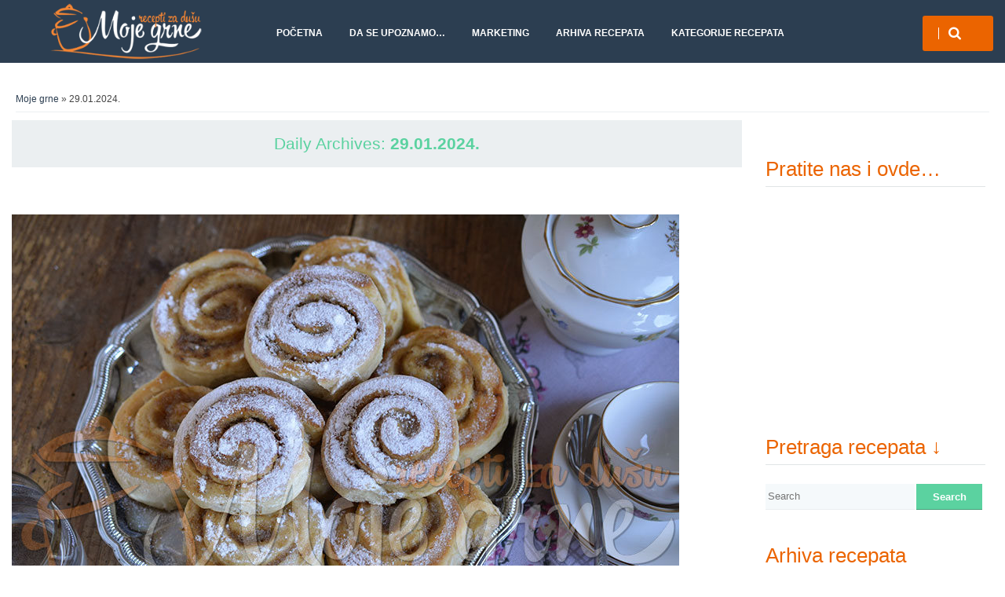

--- FILE ---
content_type: text/html; charset=UTF-8
request_url: https://moje-grne.com/2024/01/29/
body_size: 13292
content:
<!DOCTYPE html>
<!--[if lt IE 9]>
<html class="ie lt-ie9" lang="sr-RS">
<![endif]-->
<!--[if !(IE 7) | !(IE 8)  ]><!-->
<html lang="sr-RS">
<!--<![endif]-->
<head>
	<meta charset="UTF-8" />
	<meta name="viewport" content="width=device-width" />
	<link rel="profile" href="https://gmpg.org/xfn/11" />
	<link rel="pingback" href="https://moje-grne.com/xmlrpc.php" />

	<meta name='robots' content='noindex, follow' />

	<!-- This site is optimized with the Yoast SEO plugin v26.6 - https://yoast.com/wordpress/plugins/seo/ -->
	<title>29.01.2024. - Moje grne</title>
	<meta property="og:locale" content="sr_RS" />
	<meta property="og:type" content="website" />
	<meta property="og:title" content="29.01.2024. - Moje grne" />
	<meta property="og:url" content="https://moje-grne.com/2024/01/29/" />
	<meta property="og:site_name" content="Moje grne" />
	<meta name="twitter:card" content="summary_large_image" />
	<meta name="twitter:site" content="@GagaGrne" />
	<script type="application/ld+json" class="yoast-schema-graph">{"@context":"https://schema.org","@graph":[{"@type":"CollectionPage","@id":"https://moje-grne.com/2024/01/29/","url":"https://moje-grne.com/2024/01/29/","name":"29.01.2024. - Moje grne","isPartOf":{"@id":"https://moje-grne.com/#website"},"primaryImageOfPage":{"@id":"https://moje-grne.com/2024/01/29/#primaryimage"},"image":{"@id":"https://moje-grne.com/2024/01/29/#primaryimage"},"thumbnailUrl":"https://moje-grne.com/wp-content/uploads/2025/01/rolnice-sa-jabukama11.jpg","breadcrumb":{"@id":"https://moje-grne.com/2024/01/29/#breadcrumb"},"inLanguage":"sr-RS"},{"@type":"ImageObject","inLanguage":"sr-RS","@id":"https://moje-grne.com/2024/01/29/#primaryimage","url":"https://moje-grne.com/wp-content/uploads/2025/01/rolnice-sa-jabukama11.jpg","contentUrl":"https://moje-grne.com/wp-content/uploads/2025/01/rolnice-sa-jabukama11.jpg","width":850,"height":563,"caption":"Rolnice sa jabukama"},{"@type":"BreadcrumbList","@id":"https://moje-grne.com/2024/01/29/#breadcrumb","itemListElement":[{"@type":"ListItem","position":1,"name":"Početna","item":"https://moje-grne.com/"},{"@type":"ListItem","position":2,"name":"Arhiva za 29.01.2024."}]},{"@type":"WebSite","@id":"https://moje-grne.com/#website","url":"https://moje-grne.com/","name":"Moje grne","description":"Recepti za dušu","potentialAction":[{"@type":"SearchAction","target":{"@type":"EntryPoint","urlTemplate":"https://moje-grne.com/?s={search_term_string}"},"query-input":{"@type":"PropertyValueSpecification","valueRequired":true,"valueName":"search_term_string"}}],"inLanguage":"sr-RS"}]}</script>
	<!-- / Yoast SEO plugin. -->


<link rel="alternate" type="application/rss+xml" title="Moje grne &raquo; довод" href="https://moje-grne.com/feed/" />
<link rel="alternate" type="application/rss+xml" title="Moje grne &raquo; довод коментара" href="https://moje-grne.com/comments/feed/" />
<style id='wp-img-auto-sizes-contain-inline-css' type='text/css'>
img:is([sizes=auto i],[sizes^="auto," i]){contain-intrinsic-size:3000px 1500px}
/*# sourceURL=wp-img-auto-sizes-contain-inline-css */
</style>
<link rel='stylesheet' id='socialite-css-css' href='https://moje-grne.com/wp-content/plugins/wpsocialite/lib/wpsocialite.css?ver=6.9' type='text/css' media='all' />
<link rel='stylesheet' id='sbi_styles-css' href='https://moje-grne.com/wp-content/plugins/instagram-feed/css/sbi-styles.min.css?ver=6.10.0' type='text/css' media='all' />
<style id='wp-emoji-styles-inline-css' type='text/css'>

	img.wp-smiley, img.emoji {
		display: inline !important;
		border: none !important;
		box-shadow: none !important;
		height: 1em !important;
		width: 1em !important;
		margin: 0 0.07em !important;
		vertical-align: -0.1em !important;
		background: none !important;
		padding: 0 !important;
	}
/*# sourceURL=wp-emoji-styles-inline-css */
</style>
<style id='wp-block-library-inline-css' type='text/css'>
:root{--wp-block-synced-color:#7a00df;--wp-block-synced-color--rgb:122,0,223;--wp-bound-block-color:var(--wp-block-synced-color);--wp-editor-canvas-background:#ddd;--wp-admin-theme-color:#007cba;--wp-admin-theme-color--rgb:0,124,186;--wp-admin-theme-color-darker-10:#006ba1;--wp-admin-theme-color-darker-10--rgb:0,107,160.5;--wp-admin-theme-color-darker-20:#005a87;--wp-admin-theme-color-darker-20--rgb:0,90,135;--wp-admin-border-width-focus:2px}@media (min-resolution:192dpi){:root{--wp-admin-border-width-focus:1.5px}}.wp-element-button{cursor:pointer}:root .has-very-light-gray-background-color{background-color:#eee}:root .has-very-dark-gray-background-color{background-color:#313131}:root .has-very-light-gray-color{color:#eee}:root .has-very-dark-gray-color{color:#313131}:root .has-vivid-green-cyan-to-vivid-cyan-blue-gradient-background{background:linear-gradient(135deg,#00d084,#0693e3)}:root .has-purple-crush-gradient-background{background:linear-gradient(135deg,#34e2e4,#4721fb 50%,#ab1dfe)}:root .has-hazy-dawn-gradient-background{background:linear-gradient(135deg,#faaca8,#dad0ec)}:root .has-subdued-olive-gradient-background{background:linear-gradient(135deg,#fafae1,#67a671)}:root .has-atomic-cream-gradient-background{background:linear-gradient(135deg,#fdd79a,#004a59)}:root .has-nightshade-gradient-background{background:linear-gradient(135deg,#330968,#31cdcf)}:root .has-midnight-gradient-background{background:linear-gradient(135deg,#020381,#2874fc)}:root{--wp--preset--font-size--normal:16px;--wp--preset--font-size--huge:42px}.has-regular-font-size{font-size:1em}.has-larger-font-size{font-size:2.625em}.has-normal-font-size{font-size:var(--wp--preset--font-size--normal)}.has-huge-font-size{font-size:var(--wp--preset--font-size--huge)}.has-text-align-center{text-align:center}.has-text-align-left{text-align:left}.has-text-align-right{text-align:right}.has-fit-text{white-space:nowrap!important}#end-resizable-editor-section{display:none}.aligncenter{clear:both}.items-justified-left{justify-content:flex-start}.items-justified-center{justify-content:center}.items-justified-right{justify-content:flex-end}.items-justified-space-between{justify-content:space-between}.screen-reader-text{border:0;clip-path:inset(50%);height:1px;margin:-1px;overflow:hidden;padding:0;position:absolute;width:1px;word-wrap:normal!important}.screen-reader-text:focus{background-color:#ddd;clip-path:none;color:#444;display:block;font-size:1em;height:auto;left:5px;line-height:normal;padding:15px 23px 14px;text-decoration:none;top:5px;width:auto;z-index:100000}html :where(.has-border-color){border-style:solid}html :where([style*=border-top-color]){border-top-style:solid}html :where([style*=border-right-color]){border-right-style:solid}html :where([style*=border-bottom-color]){border-bottom-style:solid}html :where([style*=border-left-color]){border-left-style:solid}html :where([style*=border-width]){border-style:solid}html :where([style*=border-top-width]){border-top-style:solid}html :where([style*=border-right-width]){border-right-style:solid}html :where([style*=border-bottom-width]){border-bottom-style:solid}html :where([style*=border-left-width]){border-left-style:solid}html :where(img[class*=wp-image-]){height:auto;max-width:100%}:where(figure){margin:0 0 1em}html :where(.is-position-sticky){--wp-admin--admin-bar--position-offset:var(--wp-admin--admin-bar--height,0px)}@media screen and (max-width:600px){html :where(.is-position-sticky){--wp-admin--admin-bar--position-offset:0px}}

/*# sourceURL=wp-block-library-inline-css */
</style><style id='global-styles-inline-css' type='text/css'>
:root{--wp--preset--aspect-ratio--square: 1;--wp--preset--aspect-ratio--4-3: 4/3;--wp--preset--aspect-ratio--3-4: 3/4;--wp--preset--aspect-ratio--3-2: 3/2;--wp--preset--aspect-ratio--2-3: 2/3;--wp--preset--aspect-ratio--16-9: 16/9;--wp--preset--aspect-ratio--9-16: 9/16;--wp--preset--color--black: #000000;--wp--preset--color--cyan-bluish-gray: #abb8c3;--wp--preset--color--white: #ffffff;--wp--preset--color--pale-pink: #f78da7;--wp--preset--color--vivid-red: #cf2e2e;--wp--preset--color--luminous-vivid-orange: #ff6900;--wp--preset--color--luminous-vivid-amber: #fcb900;--wp--preset--color--light-green-cyan: #7bdcb5;--wp--preset--color--vivid-green-cyan: #00d084;--wp--preset--color--pale-cyan-blue: #8ed1fc;--wp--preset--color--vivid-cyan-blue: #0693e3;--wp--preset--color--vivid-purple: #9b51e0;--wp--preset--gradient--vivid-cyan-blue-to-vivid-purple: linear-gradient(135deg,rgb(6,147,227) 0%,rgb(155,81,224) 100%);--wp--preset--gradient--light-green-cyan-to-vivid-green-cyan: linear-gradient(135deg,rgb(122,220,180) 0%,rgb(0,208,130) 100%);--wp--preset--gradient--luminous-vivid-amber-to-luminous-vivid-orange: linear-gradient(135deg,rgb(252,185,0) 0%,rgb(255,105,0) 100%);--wp--preset--gradient--luminous-vivid-orange-to-vivid-red: linear-gradient(135deg,rgb(255,105,0) 0%,rgb(207,46,46) 100%);--wp--preset--gradient--very-light-gray-to-cyan-bluish-gray: linear-gradient(135deg,rgb(238,238,238) 0%,rgb(169,184,195) 100%);--wp--preset--gradient--cool-to-warm-spectrum: linear-gradient(135deg,rgb(74,234,220) 0%,rgb(151,120,209) 20%,rgb(207,42,186) 40%,rgb(238,44,130) 60%,rgb(251,105,98) 80%,rgb(254,248,76) 100%);--wp--preset--gradient--blush-light-purple: linear-gradient(135deg,rgb(255,206,236) 0%,rgb(152,150,240) 100%);--wp--preset--gradient--blush-bordeaux: linear-gradient(135deg,rgb(254,205,165) 0%,rgb(254,45,45) 50%,rgb(107,0,62) 100%);--wp--preset--gradient--luminous-dusk: linear-gradient(135deg,rgb(255,203,112) 0%,rgb(199,81,192) 50%,rgb(65,88,208) 100%);--wp--preset--gradient--pale-ocean: linear-gradient(135deg,rgb(255,245,203) 0%,rgb(182,227,212) 50%,rgb(51,167,181) 100%);--wp--preset--gradient--electric-grass: linear-gradient(135deg,rgb(202,248,128) 0%,rgb(113,206,126) 100%);--wp--preset--gradient--midnight: linear-gradient(135deg,rgb(2,3,129) 0%,rgb(40,116,252) 100%);--wp--preset--font-size--small: 13px;--wp--preset--font-size--medium: 20px;--wp--preset--font-size--large: 36px;--wp--preset--font-size--x-large: 42px;--wp--preset--spacing--20: 0.44rem;--wp--preset--spacing--30: 0.67rem;--wp--preset--spacing--40: 1rem;--wp--preset--spacing--50: 1.5rem;--wp--preset--spacing--60: 2.25rem;--wp--preset--spacing--70: 3.38rem;--wp--preset--spacing--80: 5.06rem;--wp--preset--shadow--natural: 6px 6px 9px rgba(0, 0, 0, 0.2);--wp--preset--shadow--deep: 12px 12px 50px rgba(0, 0, 0, 0.4);--wp--preset--shadow--sharp: 6px 6px 0px rgba(0, 0, 0, 0.2);--wp--preset--shadow--outlined: 6px 6px 0px -3px rgb(255, 255, 255), 6px 6px rgb(0, 0, 0);--wp--preset--shadow--crisp: 6px 6px 0px rgb(0, 0, 0);}:where(.is-layout-flex){gap: 0.5em;}:where(.is-layout-grid){gap: 0.5em;}body .is-layout-flex{display: flex;}.is-layout-flex{flex-wrap: wrap;align-items: center;}.is-layout-flex > :is(*, div){margin: 0;}body .is-layout-grid{display: grid;}.is-layout-grid > :is(*, div){margin: 0;}:where(.wp-block-columns.is-layout-flex){gap: 2em;}:where(.wp-block-columns.is-layout-grid){gap: 2em;}:where(.wp-block-post-template.is-layout-flex){gap: 1.25em;}:where(.wp-block-post-template.is-layout-grid){gap: 1.25em;}.has-black-color{color: var(--wp--preset--color--black) !important;}.has-cyan-bluish-gray-color{color: var(--wp--preset--color--cyan-bluish-gray) !important;}.has-white-color{color: var(--wp--preset--color--white) !important;}.has-pale-pink-color{color: var(--wp--preset--color--pale-pink) !important;}.has-vivid-red-color{color: var(--wp--preset--color--vivid-red) !important;}.has-luminous-vivid-orange-color{color: var(--wp--preset--color--luminous-vivid-orange) !important;}.has-luminous-vivid-amber-color{color: var(--wp--preset--color--luminous-vivid-amber) !important;}.has-light-green-cyan-color{color: var(--wp--preset--color--light-green-cyan) !important;}.has-vivid-green-cyan-color{color: var(--wp--preset--color--vivid-green-cyan) !important;}.has-pale-cyan-blue-color{color: var(--wp--preset--color--pale-cyan-blue) !important;}.has-vivid-cyan-blue-color{color: var(--wp--preset--color--vivid-cyan-blue) !important;}.has-vivid-purple-color{color: var(--wp--preset--color--vivid-purple) !important;}.has-black-background-color{background-color: var(--wp--preset--color--black) !important;}.has-cyan-bluish-gray-background-color{background-color: var(--wp--preset--color--cyan-bluish-gray) !important;}.has-white-background-color{background-color: var(--wp--preset--color--white) !important;}.has-pale-pink-background-color{background-color: var(--wp--preset--color--pale-pink) !important;}.has-vivid-red-background-color{background-color: var(--wp--preset--color--vivid-red) !important;}.has-luminous-vivid-orange-background-color{background-color: var(--wp--preset--color--luminous-vivid-orange) !important;}.has-luminous-vivid-amber-background-color{background-color: var(--wp--preset--color--luminous-vivid-amber) !important;}.has-light-green-cyan-background-color{background-color: var(--wp--preset--color--light-green-cyan) !important;}.has-vivid-green-cyan-background-color{background-color: var(--wp--preset--color--vivid-green-cyan) !important;}.has-pale-cyan-blue-background-color{background-color: var(--wp--preset--color--pale-cyan-blue) !important;}.has-vivid-cyan-blue-background-color{background-color: var(--wp--preset--color--vivid-cyan-blue) !important;}.has-vivid-purple-background-color{background-color: var(--wp--preset--color--vivid-purple) !important;}.has-black-border-color{border-color: var(--wp--preset--color--black) !important;}.has-cyan-bluish-gray-border-color{border-color: var(--wp--preset--color--cyan-bluish-gray) !important;}.has-white-border-color{border-color: var(--wp--preset--color--white) !important;}.has-pale-pink-border-color{border-color: var(--wp--preset--color--pale-pink) !important;}.has-vivid-red-border-color{border-color: var(--wp--preset--color--vivid-red) !important;}.has-luminous-vivid-orange-border-color{border-color: var(--wp--preset--color--luminous-vivid-orange) !important;}.has-luminous-vivid-amber-border-color{border-color: var(--wp--preset--color--luminous-vivid-amber) !important;}.has-light-green-cyan-border-color{border-color: var(--wp--preset--color--light-green-cyan) !important;}.has-vivid-green-cyan-border-color{border-color: var(--wp--preset--color--vivid-green-cyan) !important;}.has-pale-cyan-blue-border-color{border-color: var(--wp--preset--color--pale-cyan-blue) !important;}.has-vivid-cyan-blue-border-color{border-color: var(--wp--preset--color--vivid-cyan-blue) !important;}.has-vivid-purple-border-color{border-color: var(--wp--preset--color--vivid-purple) !important;}.has-vivid-cyan-blue-to-vivid-purple-gradient-background{background: var(--wp--preset--gradient--vivid-cyan-blue-to-vivid-purple) !important;}.has-light-green-cyan-to-vivid-green-cyan-gradient-background{background: var(--wp--preset--gradient--light-green-cyan-to-vivid-green-cyan) !important;}.has-luminous-vivid-amber-to-luminous-vivid-orange-gradient-background{background: var(--wp--preset--gradient--luminous-vivid-amber-to-luminous-vivid-orange) !important;}.has-luminous-vivid-orange-to-vivid-red-gradient-background{background: var(--wp--preset--gradient--luminous-vivid-orange-to-vivid-red) !important;}.has-very-light-gray-to-cyan-bluish-gray-gradient-background{background: var(--wp--preset--gradient--very-light-gray-to-cyan-bluish-gray) !important;}.has-cool-to-warm-spectrum-gradient-background{background: var(--wp--preset--gradient--cool-to-warm-spectrum) !important;}.has-blush-light-purple-gradient-background{background: var(--wp--preset--gradient--blush-light-purple) !important;}.has-blush-bordeaux-gradient-background{background: var(--wp--preset--gradient--blush-bordeaux) !important;}.has-luminous-dusk-gradient-background{background: var(--wp--preset--gradient--luminous-dusk) !important;}.has-pale-ocean-gradient-background{background: var(--wp--preset--gradient--pale-ocean) !important;}.has-electric-grass-gradient-background{background: var(--wp--preset--gradient--electric-grass) !important;}.has-midnight-gradient-background{background: var(--wp--preset--gradient--midnight) !important;}.has-small-font-size{font-size: var(--wp--preset--font-size--small) !important;}.has-medium-font-size{font-size: var(--wp--preset--font-size--medium) !important;}.has-large-font-size{font-size: var(--wp--preset--font-size--large) !important;}.has-x-large-font-size{font-size: var(--wp--preset--font-size--x-large) !important;}
/*# sourceURL=global-styles-inline-css */
</style>

<style id='classic-theme-styles-inline-css' type='text/css'>
/*! This file is auto-generated */
.wp-block-button__link{color:#fff;background-color:#32373c;border-radius:9999px;box-shadow:none;text-decoration:none;padding:calc(.667em + 2px) calc(1.333em + 2px);font-size:1.125em}.wp-block-file__button{background:#32373c;color:#fff;text-decoration:none}
/*# sourceURL=/wp-includes/css/classic-themes.min.css */
</style>
<link rel='stylesheet' id='crafty-social-buttons-styles-css' href='https://moje-grne.com/wp-content/plugins/crafty-social-buttons/css/public.min.css?ver=1.5.3' type='text/css' media='all' />
<link rel='stylesheet' id='plyr-css-css' href='https://moje-grne.com/wp-content/plugins/easy-video-player/lib/plyr.css?ver=6.9' type='text/css' media='all' />
<link rel='stylesheet' id='smartlib-foundation-css' href='https://moje-grne.com/wp-content/themes/harmonux-core/css/foundation.css?ver=1587776439' type='text/css' media='all' />
<link rel='stylesheet' id='smartlib-font-icon-css' href='https://moje-grne.com/wp-content/themes/harmonux-core/font/css/font-awesome.min.css?ver=1587776439' type='text/css' media='all' />
<link rel='stylesheet' id='smartlib-photoswipe-css-css' href='https://moje-grne.com/wp-content/themes/harmonux-core/css/photoswipe/photoswipe.css?ver=1587776439' type='text/css' media='all' />
<link rel='stylesheet' id='harmonux-flexslider-css' href='https://moje-grne.com/wp-content/themes/harmonux-core/css/flexslider/flexslider.css?ver=1587776439' type='text/css' media='all' />
<link rel='stylesheet' id='harmonux-responsive-tables-css' href='https://moje-grne.com/wp-content/themes/harmonux-core/css/responsive-tables.css?ver=1587776439' type='text/css' media='all' />
<link rel='stylesheet' id='smartlib-structure-css' href='https://moje-grne.com/wp-content/themes/harmonux-core/style.css?ver=1587776439' type='text/css' media='all' />
<link rel='stylesheet' id='ecae-frontend-css' href='https://moje-grne.com/wp-content/plugins/easy-custom-auto-excerpt/assets/style-frontend.css?ver=2.5.0' type='text/css' media='all' />
<link rel='stylesheet' id='ecae-buttonskin-black-css' href='https://moje-grne.com/wp-content/plugins/easy-custom-auto-excerpt/buttons/ecae-buttonskin-black.css?ver=2.5.0' type='text/css' media='all' />
<script type="text/javascript" src="https://moje-grne.com/wp-includes/js/jquery/jquery.min.js?ver=3.7.1" id="jquery-core-js"></script>
<script type="text/javascript" src="https://moje-grne.com/wp-includes/js/jquery/jquery-migrate.min.js?ver=3.4.1" id="jquery-migrate-js"></script>
<script type="text/javascript" id="plyr-js-js-extra">
/* <![CDATA[ */
var easy_video_player = {"plyr_iconUrl":"https://moje-grne.com/wp-content/plugins/easy-video-player/lib/plyr.svg","plyr_blankVideo":"https://moje-grne.com/wp-content/plugins/easy-video-player/lib/blank.mp4"};
//# sourceURL=plyr-js-js-extra
/* ]]> */
</script>
<script type="text/javascript" src="https://moje-grne.com/wp-content/plugins/easy-video-player/lib/plyr.js?ver=6.9" id="plyr-js-js"></script>
<script type="text/javascript" id="sfpp-fb-root-js-extra">
/* <![CDATA[ */
var sfpp_script_vars = {"language":"sr_RS","appId":"297186066963865"};
//# sourceURL=sfpp-fb-root-js-extra
/* ]]> */
</script>
<script type="text/javascript" async="async" src="https://moje-grne.com/wp-content/plugins/simple-facebook-twitter-widget/js/simple-facebook-page-root.js?ver=1.7.0" id="sfpp-fb-root-js"></script>
<script type="text/javascript" src="https://moje-grne.com/wp-content/themes/harmonux-core/js/foundation/foundation.js?ver=1.0" id="foundation-js"></script>
<script type="text/javascript" src="https://moje-grne.com/wp-content/themes/harmonux-core/js/photoswipe/lib/klass.min.js?ver=1.0" id="smartlib-photoswipe-lib-js"></script>
<script type="text/javascript" src="https://moje-grne.com/wp-content/themes/harmonux-core/js/photoswipe/code.photoswipe.jquery-3.0.5.min.js?ver=1.0" id="smartlib-photoswipe-js"></script>
<script type="text/javascript" src="https://moje-grne.com/wp-content/themes/harmonux-core/js/foundation.min.js?ver=1.0" id="foundation-min-js"></script>
<script type="text/javascript" src="https://moje-grne.com/wp-content/themes/harmonux-core/js/mobile-menu.js?ver=1.0" id="select-menu-js"></script>
<script type="text/javascript" src="https://moje-grne.com/wp-content/themes/harmonux-core/js/responsive-tables.js?ver=1.0" id="responsive-table-js"></script>
<script type="text/javascript" src="https://moje-grne.com/wp-content/themes/harmonux-core/js/flexslider/jquery.flexslider-min.js?ver=1.0" id="flex-slider-js"></script>
<script type="text/javascript" src="https://moje-grne.com/wp-content/themes/harmonux-core/js/main.js?ver=1.0" id="smartlib-main-js"></script>
<link rel="https://api.w.org/" href="https://moje-grne.com/wp-json/" /><link rel="EditURI" type="application/rsd+xml" title="RSD" href="https://moje-grne.com/xmlrpc.php?rsd" />
<meta name="generator" content="WordPress 6.9" />
    <!--Customizer CSS-->
    <style type="text/css">
        body {
            background-color: #fff;
        }
                                                                                                                        .smartlib-front-slider, .smartlib-category-line a, .more-link, .button, .smartlib-site-logo:hover, .smartlib-toggle-area input[type="submit"] { background:#eb6400; }
            .widget-area .widget-title, .comment-reply-title { color:#eb6400; }
            .widget-area .widget-title:after, .comment-reply-title:after { border-color:#eb6400; }


            @media only screen and (min-width: 1305px){
}
    </style>
    
<style>

/*CUSTOM FONTS*/


@import url(http://fonts.googleapis.com/css?family=Open+Sans);
@import url(http://fonts.googleapis.com/css?family=Merriweather+Sans:400,700&amp;subset=latin,latin-ext);

body, p{font-family: 'Open Sans', sans-serif;}
h1, h2, h3, h4, h5, h6, .smartlib-site-logo{font-family: 'Merriweather Sans', sans-serif;}
</style><style>.single img.attachment-wide-image.wp-post-image {
display: none;
}
#footernav { display: none; }
#main-footer {
  min-height: 10%
	}</style><!-- Global site tag (gtag.js) - Google Analytics -->
<script async src="https://www.googletagmanager.com/gtag/js?id=UA-2411853-2"></script>
<script>
  window.dataLayer = window.dataLayer || [];
  function gtag(){dataLayer.push(arguments);}
  gtag('js', new Date());

  gtag('config', 'UA-2411853-2');
</script>

</head>

<body class="archive date wp-theme-harmonux-core">
<!--[if lt IE 7]>
<p class=chromeframe>Your browser is <em>ancient!</em> Upgrade to a
    different browser.
</p>
<![endif]-->
<div class="top-bar-outer">
	
<div id="top-bar" class="top-bar home-border">

	<div class="row">
		<div class="columns large-4 medium-6  small-8">
            <h4 class="smartlib-logo-header" itemprop="headline">    <a href="https://moje-grne.com/"
				 title="Moje grne"
				 rel="home"
				 class="smartlib-site-logo image-logo">
				                    <img src="https://moje-grne.com/wp-content/uploads/2015/05/moje-grne-logo.png" alt="Moje grne" />
                </a>
	</h4>    </div>


		<div class="columns large-12 medium-10 small-8">
			<!--falayout search menu-->
			<ul id="top-switches" class="no-bullet right">
	<li>
		<a href="#toggle-search" class="harmonux-toggle-topbar toggle-button button">
			<span class="fa fa-search"></span>
		</a>
	</li>
	<li class="hide-for-large">
		<a href="#top-navigation" class="harmonux-toggle-topbar toggle-button button">
			<span class="fa fa-align-justify"></span>
		</a>
	</li>
</ul>

			<nav id="top-navigation" class="left show-for-large-up">
				<a class="harmonux-wai-info harmonux-skip-link" href="#content" title="Skip to content">Skip to content</a>
				<div class="menu-rado-bih-kod-njih-na-rucak-container"><ul id="menu-rado-bih-kod-njih-na-rucak" class="harmonux-menu harmonux-top-menu"><li id="menu-item-13182" class="menu-item menu-item-type-custom menu-item-object-custom menu-item-home menu-item-13182"><a href="https://moje-grne.com/">Početna</a></li>
<li id="menu-item-13183" class="menu-item menu-item-type-post_type menu-item-object-page menu-item-13183"><a href="https://moje-grne.com/da-se-upoznamo/">Da se upoznamo…</a></li>
<li id="menu-item-13185" class="menu-item menu-item-type-post_type menu-item-object-page menu-item-privacy-policy menu-item-13185"><a rel="privacy-policy" href="https://moje-grne.com/marketing-kontakt/">Marketing</a></li>
<li id="menu-item-21275" class="menu-item menu-item-type-post_type menu-item-object-page menu-item-21275"><a href="https://moje-grne.com/arhiva-recepata/">Arhiva recepata</a></li>
<li id="menu-item-21280" class="menu-item menu-item-type-custom menu-item-object-custom menu-item-has-children menu-item-21280"><a>Kategorije recepata</a>
<ul class="sub-menu">
	<li id="menu-item-21281" class="menu-item menu-item-type-custom menu-item-object-custom menu-item-has-children menu-item-21281"><a>Saradnici</a>
	<ul class="sub-menu">
		<li id="menu-item-21282" class="menu-item menu-item-type-taxonomy menu-item-object-category menu-item-21282"><a href="https://moje-grne.com/category/cokemeals-coca-cola-kuvar/">Coke&#038;Meals &#8211; Coca Cola kuvar</a></li>
		<li id="menu-item-21283" class="menu-item menu-item-type-taxonomy menu-item-object-category menu-item-21283"><a href="https://moje-grne.com/category/dr-oetker-2/">Dr.Oetker</a></li>
		<li id="menu-item-21284" class="menu-item menu-item-type-taxonomy menu-item-object-category menu-item-21284"><a href="https://moje-grne.com/category/30-minuta-lupo-marshall/">30 minuta &#8211; Lupo Marshall</a></li>
		<li id="menu-item-21285" class="menu-item menu-item-type-taxonomy menu-item-object-category menu-item-21285"><a href="https://moje-grne.com/category/mesimo-zajedno-alpha-kvasac/">Mesimo zajedno &#8211; Lesaffre</a></li>
		<li id="menu-item-21286" class="menu-item menu-item-type-taxonomy menu-item-object-category menu-item-21286"><a href="https://moje-grne.com/category/mezze/">MEZZE</a></li>
		<li id="menu-item-21287" class="menu-item menu-item-type-taxonomy menu-item-object-category menu-item-21287"><a href="https://moje-grne.com/category/ljubitelji-kafe-doncafe/">Ljubitelji kafe &#8211; Doncafé</a></li>
	</ul>
</li>
	<li id="menu-item-21290" class="menu-item menu-item-type-custom menu-item-object-custom menu-item-has-children menu-item-21290"><a href="#">Kuvarigrice &#8211; isprobani recepti gastro blogova</a>
	<ul class="sub-menu">
		<li id="menu-item-21291" class="menu-item menu-item-type-taxonomy menu-item-object-category menu-item-21291"><a href="https://moje-grne.com/category/ajme-koliko-nas-je/">Ajme koliko nas je</a></li>
		<li id="menu-item-21293" class="menu-item menu-item-type-taxonomy menu-item-object-category menu-item-21293"><a href="https://moje-grne.com/category/fbi-rukavice/">FBI rukavice</a></li>
		<li id="menu-item-21294" class="menu-item menu-item-type-taxonomy menu-item-object-category menu-item-21294"><a href="https://moje-grne.com/category/food-blogosfera/">Food blogosfera</a></li>
		<li id="menu-item-21295" class="menu-item menu-item-type-taxonomy menu-item-object-category menu-item-21295"><a href="https://moje-grne.com/category/kuvarijacije/">kuVarijacije</a></li>
	</ul>
</li>
	<li id="menu-item-21296" class="menu-item menu-item-type-custom menu-item-object-custom menu-item-has-children menu-item-21296"><a href="#">Slano</a>
	<ul class="sub-menu">
		<li id="menu-item-21298" class="menu-item menu-item-type-taxonomy menu-item-object-category menu-item-21298"><a href="https://moje-grne.com/category/divljac-2/">Divljač</a></li>
		<li id="menu-item-21299" class="menu-item menu-item-type-taxonomy menu-item-object-category menu-item-21299"><a href="https://moje-grne.com/category/glavna-jela/">Glavna jela</a></li>
		<li id="menu-item-21301" class="menu-item menu-item-type-taxonomy menu-item-object-category menu-item-21301"><a href="https://moje-grne.com/category/posna-predjela/">Posna predjela</a></li>
		<li id="menu-item-21300" class="menu-item menu-item-type-taxonomy menu-item-object-category menu-item-21300"><a href="https://moje-grne.com/category/posna-jela/">Posna jela</a></li>
		<li id="menu-item-21302" class="menu-item menu-item-type-taxonomy menu-item-object-category menu-item-21302"><a href="https://moje-grne.com/category/predjela-i-medjujela/">Predjela i međujela</a></li>
		<li id="menu-item-21303" class="menu-item menu-item-type-taxonomy menu-item-object-category menu-item-21303"><a href="https://moje-grne.com/category/salate/">Salate i Obrok salate</a></li>
		<li id="menu-item-21304" class="menu-item menu-item-type-taxonomy menu-item-object-category menu-item-21304"><a href="https://moje-grne.com/category/slane-pite-i-gibanice/">Slane pite i gibanice</a></li>
		<li id="menu-item-21305" class="menu-item menu-item-type-taxonomy menu-item-object-category menu-item-21305"><a href="https://moje-grne.com/category/supecorbe-i-umaci/">Supe,čorbe i umaci</a></li>
		<li id="menu-item-21306" class="menu-item menu-item-type-taxonomy menu-item-object-category menu-item-21306"><a href="https://moje-grne.com/category/testenine/">Testenine</a></li>
	</ul>
</li>
	<li id="menu-item-21297" class="menu-item menu-item-type-custom menu-item-object-custom menu-item-has-children menu-item-21297"><a href="#">Slatko</a>
	<ul class="sub-menu">
		<li id="menu-item-21307" class="menu-item menu-item-type-taxonomy menu-item-object-category menu-item-21307"><a href="https://moje-grne.com/category/decije-rodjendanske-torte/">Dečije rođendanske torte</a></li>
		<li id="menu-item-21308" class="menu-item menu-item-type-taxonomy menu-item-object-category menu-item-21308"><a href="https://moje-grne.com/category/poslastice-i-kolaci/">Poslastice i kolači</a></li>
		<li id="menu-item-21309" class="menu-item menu-item-type-taxonomy menu-item-object-category menu-item-21309"><a href="https://moje-grne.com/category/posne-poslastice/">Posne poslastice</a></li>
		<li id="menu-item-21310" class="menu-item menu-item-type-taxonomy menu-item-object-category menu-item-21310"><a href="https://moje-grne.com/category/sladoled-2/">Sladoled i Hladni napici</a></li>
		<li id="menu-item-21311" class="menu-item menu-item-type-taxonomy menu-item-object-category menu-item-21311"><a href="https://moje-grne.com/category/slatke-pite/">Slatke pite</a></li>
		<li id="menu-item-21312" class="menu-item menu-item-type-taxonomy menu-item-object-category menu-item-21312"><a href="https://moje-grne.com/category/torte/">Torte</a></li>
	</ul>
</li>
	<li id="menu-item-21313" class="menu-item menu-item-type-custom menu-item-object-custom menu-item-has-children menu-item-21313"><a href="#">Ostalo</a>
	<ul class="sub-menu">
		<li id="menu-item-21314" class="menu-item menu-item-type-taxonomy menu-item-object-category menu-item-21314"><a href="https://moje-grne.com/category/cisto-da-se-zna/">ČISTO DA SE ZNA</a></li>
		<li id="menu-item-21315" class="menu-item menu-item-type-taxonomy menu-item-object-category menu-item-21315"><a href="https://moje-grne.com/category/stara-jela/">Etno &#8211; recepti naših baka</a></li>
		<li id="menu-item-21316" class="menu-item menu-item-type-taxonomy menu-item-object-category menu-item-21316"><a href="https://moje-grne.com/category/gosti-kuvaju-za-vas/">Gosti kuvaju za vas</a></li>
		<li id="menu-item-21317" class="menu-item menu-item-type-taxonomy menu-item-object-category menu-item-21317"><a href="https://moje-grne.com/category/kuhinjske-mere-i-tezine/">Kuhinjske mere i težine</a></li>
		<li id="menu-item-21318" class="menu-item menu-item-type-taxonomy menu-item-object-category menu-item-21318"><a href="https://moje-grne.com/category/testo-2/">Testo</a></li>
		<li id="menu-item-21319" class="menu-item menu-item-type-taxonomy menu-item-object-category menu-item-21319"><a href="https://moje-grne.com/category/zimnica/">Zimnica</a></li>
	</ul>
</li>
</ul>
</li>
</ul></div>			</nav>
		</div>
	</div>
	<div class="row">
		<div class="columns large-16 smartlib-toggle-area" id="toggle-search">
			<form action="https://moje-grne.com/" method="get" role="search" id="smartlib-top-search-container">
	<div class="row">
		<div class="columns large-16">
			<input id="search-input" type="text" name="s"
						 placeholder="Search for ..." value="">
			<input class="button" id="top-searchsubmit" type="submit"
						 value="Search">
		</div>
	</div>

</form>
		</div>
	</div>
</div>
</div>
<div class="smartlib-special-area">
	<div class="row">
		<div class="columns large-16">
				<header class="frontpage-header" role="banner">

		
	</header>

			<div class="smartlib-breadcrumb">
	   <a href="https://moje-grne.com">Moje grne</a> &raquo; 29.01.2024.		</div>
			</div>
	</div>
</div>
		<div id="wrapper" class="row">
	<div id="page" role="main" class="medium-16 large-12 columns">

		





<main id="content" itemprop="mainContentOfPage" itemscope="itemscope" itemtype="http://schema.org/Blog" role="main">


		<header class="archive-header">
		<h1 class="archive-title">Daily Archives: <span>29.01.2024.</span></h1>

			</header><!-- .archive-header -->
		<div class="row smartlib-category-row loop">
		<div class="smartlib-post-box">
    <article id="post-40189" class="post-40189 post type-post status-publish format-standard has-post-thumbnail hentry category-poslastice-i-kolaci category-testo-2 tag-cimet tag-kardamom tag-mleveni-orasi tag-sos-od-jabuke">
			<header class="entry-header">
											<div class="smartlib-thumbnail-outer"><a href="https://moje-grne.com/2024/01/29/rolnice-sa-jabukama/"><img width="850" height="563" src="https://moje-grne.com/wp-content/uploads/2025/01/rolnice-sa-jabukama11.jpg" class="attachment-wide-image size-wide-image wp-post-image" alt="Rolnice sa jabukama" decoding="async" srcset="https://moje-grne.com/wp-content/uploads/2025/01/rolnice-sa-jabukama11.jpg 850w, https://moje-grne.com/wp-content/uploads/2025/01/rolnice-sa-jabukama11-300x199.jpg 300w, https://moje-grne.com/wp-content/uploads/2025/01/rolnice-sa-jabukama11-768x509.jpg 768w, https://moje-grne.com/wp-content/uploads/2025/01/rolnice-sa-jabukama11-200x132.jpg 200w, https://moje-grne.com/wp-content/uploads/2025/01/rolnice-sa-jabukama11-624x413.jpg 624w" sizes="(max-width: 850px) 100vw, 850px" /></a><span class="smartlib-category-line">
	<a href="https://moje-grne.com/category/poslastice-i-kolaci/" rel="category tag">Poslastice i kolači</a> <a href="https://moje-grne.com/category/testo-2/" rel="category tag">Testo</a></span>
						<div class="smartlib-thumbnail-caption"><a href="https://moje-grne.com/2024/01/29/rolnice-sa-jabukama/" class="smartlib-caption-link">Read more  <i class="fa fa-angle-right"></i></a></div>
						</div>

						


				<h3 class="entry-title">
					<a href="https://moje-grne.com/2024/01/29/rolnice-sa-jabukama/"
						 title="Permalink to Rolnice sa jabukama"
						 rel="bookmark">Rolnice sa jabukama</a>
				</h3>

				
<p class="meta-line">
       <a href="https://moje-grne.com/2024/01/29/" title="09:00" rel="bookmark" class="meta-label meta-date"><i class="icon-left fa fa-calendar-o"></i><time class="entry-date" itemprop="startDate" datetime="2024-01-29T09:00:03+01:00">29.01.2024.</time></a>	

</p>
					</header>

           						<div class="entry-content">
							<ul class="wpsocialite social-buttons large"></ul><!-- Begin :: Generated by Easy Custom Auto Excerpt --><div class="ecae" style=""></div><!-- End :: Generated by Easy Custom Auto Excerpt -->							<span class="meta-label meta-publisher vcard">Published by:  <a href="https://moje-grne.com/author/admin/" title="Чланци од Dragana Pušica" rel="author">Dragana Pušica</a> </span>
								</div><!-- .entry-content -->
						


    </article>
    <!-- #post -->
</div><!-- .post-box -->
	</div>
	
	
</main><!-- #content -->


</div><!-- #page -->

<section id="sidebar" class="medium-16 large-4  columns">

    <ul id="secondary" class="widget-area medium-block-grid-2 small-block-grid-1 large-block-grid-1" role="complementary">
        <li id="text-38" class="widget widget_text"><h3 class="widget-title"><span>Pratite nas i ovde&#8230;</span></h3>			<div class="textwidget"><?php do_action('crafty-social-link-buttons'); ?></div>
		</li><li id="text-35" class="widget widget_text">			<div class="textwidget"><script async src="//pagead2.googlesyndication.com/pagead/js/adsbygoogle.js"></script>
<!-- baner1 -->
<ins class="adsbygoogle"
     style="display:inline-block;width:300px;height:250px"
     data-ad-client="ca-pub-1709128134564760"
     data-ad-slot="2198248711"></ins>
<script>
(adsbygoogle = window.adsbygoogle || []).push({});
</script></div>
		</li><li id="search-3" class="widget harmonux_widget_search"><h3 class="widget-title"><span>Pretraga recepata ↓</span></h3><form role="search" method="get" id="searchform-content" action="https://moje-grne.com/">
        <input type="text" value="" name="s" class="search-content-input"
               placeholder="Search">
        <input type="submit" class="searchsubmit-content" value="Search">
</form></li><li id="archives-5" class="widget widget_archive"><h3 class="widget-title"><span>Arhiva recepata</span></h3>		<label class="screen-reader-text" for="archives-dropdown-5">Arhiva recepata</label>
		<select id="archives-dropdown-5" name="archive-dropdown">
			
			<option value="">Изабери месец</option>
				<option value='https://moje-grne.com/2025/12/'> децембар 2025 &nbsp;(3)</option>
	<option value='https://moje-grne.com/2025/11/'> новембар 2025 &nbsp;(1)</option>
	<option value='https://moje-grne.com/2025/10/'> октобар 2025 &nbsp;(1)</option>
	<option value='https://moje-grne.com/2025/04/'> април 2025 &nbsp;(2)</option>
	<option value='https://moje-grne.com/2025/03/'> март 2025 &nbsp;(4)</option>
	<option value='https://moje-grne.com/2025/02/'> фебруар 2025 &nbsp;(3)</option>
	<option value='https://moje-grne.com/2025/01/'> јануар 2025 &nbsp;(2)</option>
	<option value='https://moje-grne.com/2024/12/'> децембар 2024 &nbsp;(4)</option>
	<option value='https://moje-grne.com/2024/11/'> новембар 2024 &nbsp;(2)</option>
	<option value='https://moje-grne.com/2024/10/'> октобар 2024 &nbsp;(3)</option>
	<option value='https://moje-grne.com/2024/09/'> септембар 2024 &nbsp;(3)</option>
	<option value='https://moje-grne.com/2024/08/'> август 2024 &nbsp;(4)</option>
	<option value='https://moje-grne.com/2024/07/'> јул 2024 &nbsp;(3)</option>
	<option value='https://moje-grne.com/2024/06/'> јун 2024 &nbsp;(4)</option>
	<option value='https://moje-grne.com/2024/05/'> мај 2024 &nbsp;(4)</option>
	<option value='https://moje-grne.com/2024/04/'> април 2024 &nbsp;(5)</option>
	<option value='https://moje-grne.com/2024/03/'> март 2024 &nbsp;(3)</option>
	<option value='https://moje-grne.com/2024/02/'> фебруар 2024 &nbsp;(3)</option>
	<option value='https://moje-grne.com/2024/01/' selected='selected'> јануар 2024 &nbsp;(5)</option>
	<option value='https://moje-grne.com/2023/12/'> децембар 2023 &nbsp;(6)</option>
	<option value='https://moje-grne.com/2023/11/'> новембар 2023 &nbsp;(5)</option>
	<option value='https://moje-grne.com/2023/10/'> октобар 2023 &nbsp;(5)</option>
	<option value='https://moje-grne.com/2023/09/'> септембар 2023 &nbsp;(4)</option>
	<option value='https://moje-grne.com/2023/08/'> август 2023 &nbsp;(4)</option>
	<option value='https://moje-grne.com/2023/07/'> јул 2023 &nbsp;(5)</option>
	<option value='https://moje-grne.com/2023/06/'> јун 2023 &nbsp;(4)</option>
	<option value='https://moje-grne.com/2023/05/'> мај 2023 &nbsp;(5)</option>
	<option value='https://moje-grne.com/2023/04/'> април 2023 &nbsp;(8)</option>
	<option value='https://moje-grne.com/2023/03/'> март 2023 &nbsp;(6)</option>
	<option value='https://moje-grne.com/2023/02/'> фебруар 2023 &nbsp;(5)</option>
	<option value='https://moje-grne.com/2023/01/'> јануар 2023 &nbsp;(7)</option>
	<option value='https://moje-grne.com/2022/12/'> децембар 2022 &nbsp;(10)</option>
	<option value='https://moje-grne.com/2022/11/'> новембар 2022 &nbsp;(7)</option>
	<option value='https://moje-grne.com/2022/10/'> октобар 2022 &nbsp;(6)</option>
	<option value='https://moje-grne.com/2022/09/'> септембар 2022 &nbsp;(6)</option>
	<option value='https://moje-grne.com/2022/08/'> август 2022 &nbsp;(6)</option>
	<option value='https://moje-grne.com/2022/07/'> јул 2022 &nbsp;(6)</option>
	<option value='https://moje-grne.com/2022/06/'> јун 2022 &nbsp;(6)</option>
	<option value='https://moje-grne.com/2022/05/'> мај 2022 &nbsp;(6)</option>
	<option value='https://moje-grne.com/2022/04/'> април 2022 &nbsp;(8)</option>
	<option value='https://moje-grne.com/2022/03/'> март 2022 &nbsp;(7)</option>
	<option value='https://moje-grne.com/2022/02/'> фебруар 2022 &nbsp;(7)</option>
	<option value='https://moje-grne.com/2022/01/'> јануар 2022 &nbsp;(7)</option>
	<option value='https://moje-grne.com/2021/12/'> децембар 2021 &nbsp;(9)</option>
	<option value='https://moje-grne.com/2021/11/'> новембар 2021 &nbsp;(5)</option>
	<option value='https://moje-grne.com/2021/10/'> октобар 2021 &nbsp;(7)</option>
	<option value='https://moje-grne.com/2021/09/'> септембар 2021 &nbsp;(6)</option>
	<option value='https://moje-grne.com/2021/08/'> август 2021 &nbsp;(5)</option>
	<option value='https://moje-grne.com/2021/07/'> јул 2021 &nbsp;(8)</option>
	<option value='https://moje-grne.com/2021/06/'> јун 2021 &nbsp;(7)</option>
	<option value='https://moje-grne.com/2021/05/'> мај 2021 &nbsp;(10)</option>
	<option value='https://moje-grne.com/2021/04/'> април 2021 &nbsp;(14)</option>
	<option value='https://moje-grne.com/2021/03/'> март 2021 &nbsp;(11)</option>
	<option value='https://moje-grne.com/2021/02/'> фебруар 2021 &nbsp;(10)</option>
	<option value='https://moje-grne.com/2021/01/'> јануар 2021 &nbsp;(10)</option>
	<option value='https://moje-grne.com/2020/12/'> децембар 2020 &nbsp;(15)</option>
	<option value='https://moje-grne.com/2020/11/'> новембар 2020 &nbsp;(13)</option>
	<option value='https://moje-grne.com/2020/10/'> октобар 2020 &nbsp;(10)</option>
	<option value='https://moje-grne.com/2020/09/'> септембар 2020 &nbsp;(9)</option>
	<option value='https://moje-grne.com/2020/08/'> август 2020 &nbsp;(9)</option>
	<option value='https://moje-grne.com/2020/07/'> јул 2020 &nbsp;(9)</option>
	<option value='https://moje-grne.com/2020/06/'> јун 2020 &nbsp;(9)</option>
	<option value='https://moje-grne.com/2020/05/'> мај 2020 &nbsp;(12)</option>
	<option value='https://moje-grne.com/2020/04/'> април 2020 &nbsp;(10)</option>
	<option value='https://moje-grne.com/2020/03/'> март 2020 &nbsp;(12)</option>
	<option value='https://moje-grne.com/2020/02/'> фебруар 2020 &nbsp;(11)</option>
	<option value='https://moje-grne.com/2020/01/'> јануар 2020 &nbsp;(13)</option>
	<option value='https://moje-grne.com/2019/12/'> децембар 2019 &nbsp;(14)</option>
	<option value='https://moje-grne.com/2019/11/'> новембар 2019 &nbsp;(11)</option>
	<option value='https://moje-grne.com/2019/10/'> октобар 2019 &nbsp;(13)</option>
	<option value='https://moje-grne.com/2019/09/'> септембар 2019 &nbsp;(9)</option>
	<option value='https://moje-grne.com/2019/08/'> август 2019 &nbsp;(9)</option>
	<option value='https://moje-grne.com/2019/07/'> јул 2019 &nbsp;(11)</option>
	<option value='https://moje-grne.com/2019/06/'> јун 2019 &nbsp;(10)</option>
	<option value='https://moje-grne.com/2019/05/'> мај 2019 &nbsp;(15)</option>
	<option value='https://moje-grne.com/2019/04/'> април 2019 &nbsp;(19)</option>
	<option value='https://moje-grne.com/2019/03/'> март 2019 &nbsp;(15)</option>
	<option value='https://moje-grne.com/2019/02/'> фебруар 2019 &nbsp;(11)</option>
	<option value='https://moje-grne.com/2019/01/'> јануар 2019 &nbsp;(12)</option>
	<option value='https://moje-grne.com/2018/12/'> децембар 2018 &nbsp;(20)</option>
	<option value='https://moje-grne.com/2018/11/'> новембар 2018 &nbsp;(13)</option>
	<option value='https://moje-grne.com/2018/10/'> октобар 2018 &nbsp;(15)</option>
	<option value='https://moje-grne.com/2018/09/'> септембар 2018 &nbsp;(13)</option>
	<option value='https://moje-grne.com/2018/08/'> август 2018 &nbsp;(13)</option>
	<option value='https://moje-grne.com/2018/07/'> јул 2018 &nbsp;(13)</option>
	<option value='https://moje-grne.com/2018/06/'> јун 2018 &nbsp;(14)</option>
	<option value='https://moje-grne.com/2018/05/'> мај 2018 &nbsp;(19)</option>
	<option value='https://moje-grne.com/2018/04/'> април 2018 &nbsp;(18)</option>
	<option value='https://moje-grne.com/2018/03/'> март 2018 &nbsp;(14)</option>
	<option value='https://moje-grne.com/2018/02/'> фебруар 2018 &nbsp;(12)</option>
	<option value='https://moje-grne.com/2018/01/'> јануар 2018 &nbsp;(15)</option>
	<option value='https://moje-grne.com/2017/12/'> децембар 2017 &nbsp;(19)</option>
	<option value='https://moje-grne.com/2017/11/'> новембар 2017 &nbsp;(20)</option>
	<option value='https://moje-grne.com/2017/10/'> октобар 2017 &nbsp;(20)</option>
	<option value='https://moje-grne.com/2017/09/'> септембар 2017 &nbsp;(15)</option>
	<option value='https://moje-grne.com/2017/08/'> август 2017 &nbsp;(9)</option>
	<option value='https://moje-grne.com/2017/07/'> јул 2017 &nbsp;(12)</option>
	<option value='https://moje-grne.com/2017/06/'> јун 2017 &nbsp;(21)</option>
	<option value='https://moje-grne.com/2017/05/'> мај 2017 &nbsp;(18)</option>
	<option value='https://moje-grne.com/2017/04/'> април 2017 &nbsp;(22)</option>
	<option value='https://moje-grne.com/2017/03/'> март 2017 &nbsp;(24)</option>
	<option value='https://moje-grne.com/2017/02/'> фебруар 2017 &nbsp;(19)</option>
	<option value='https://moje-grne.com/2017/01/'> јануар 2017 &nbsp;(19)</option>
	<option value='https://moje-grne.com/2016/12/'> децембар 2016 &nbsp;(30)</option>
	<option value='https://moje-grne.com/2016/11/'> новембар 2016 &nbsp;(25)</option>
	<option value='https://moje-grne.com/2016/10/'> октобар 2016 &nbsp;(21)</option>
	<option value='https://moje-grne.com/2016/09/'> септембар 2016 &nbsp;(23)</option>
	<option value='https://moje-grne.com/2016/08/'> август 2016 &nbsp;(21)</option>
	<option value='https://moje-grne.com/2016/07/'> јул 2016 &nbsp;(21)</option>
	<option value='https://moje-grne.com/2016/06/'> јун 2016 &nbsp;(18)</option>
	<option value='https://moje-grne.com/2016/05/'> мај 2016 &nbsp;(18)</option>
	<option value='https://moje-grne.com/2016/04/'> април 2016 &nbsp;(24)</option>
	<option value='https://moje-grne.com/2016/03/'> март 2016 &nbsp;(17)</option>
	<option value='https://moje-grne.com/2016/02/'> фебруар 2016 &nbsp;(15)</option>
	<option value='https://moje-grne.com/2016/01/'> јануар 2016 &nbsp;(16)</option>
	<option value='https://moje-grne.com/2015/12/'> децембар 2015 &nbsp;(31)</option>
	<option value='https://moje-grne.com/2015/11/'> новембар 2015 &nbsp;(25)</option>
	<option value='https://moje-grne.com/2015/10/'> октобар 2015 &nbsp;(17)</option>
	<option value='https://moje-grne.com/2015/09/'> септембар 2015 &nbsp;(18)</option>
	<option value='https://moje-grne.com/2015/08/'> август 2015 &nbsp;(14)</option>
	<option value='https://moje-grne.com/2015/07/'> јул 2015 &nbsp;(17)</option>
	<option value='https://moje-grne.com/2015/06/'> јун 2015 &nbsp;(15)</option>
	<option value='https://moje-grne.com/2015/05/'> мај 2015 &nbsp;(13)</option>
	<option value='https://moje-grne.com/2015/04/'> април 2015 &nbsp;(20)</option>
	<option value='https://moje-grne.com/2015/03/'> март 2015 &nbsp;(16)</option>
	<option value='https://moje-grne.com/2015/02/'> фебруар 2015 &nbsp;(14)</option>
	<option value='https://moje-grne.com/2015/01/'> јануар 2015 &nbsp;(20)</option>
	<option value='https://moje-grne.com/2014/12/'> децембар 2014 &nbsp;(24)</option>
	<option value='https://moje-grne.com/2014/11/'> новембар 2014 &nbsp;(18)</option>
	<option value='https://moje-grne.com/2014/10/'> октобар 2014 &nbsp;(18)</option>
	<option value='https://moje-grne.com/2014/09/'> септембар 2014 &nbsp;(20)</option>
	<option value='https://moje-grne.com/2014/08/'> август 2014 &nbsp;(18)</option>
	<option value='https://moje-grne.com/2014/07/'> јул 2014 &nbsp;(13)</option>
	<option value='https://moje-grne.com/2014/06/'> јун 2014 &nbsp;(12)</option>
	<option value='https://moje-grne.com/2014/05/'> мај 2014 &nbsp;(16)</option>
	<option value='https://moje-grne.com/2014/04/'> април 2014 &nbsp;(23)</option>
	<option value='https://moje-grne.com/2014/03/'> март 2014 &nbsp;(15)</option>
	<option value='https://moje-grne.com/2014/02/'> фебруар 2014 &nbsp;(15)</option>
	<option value='https://moje-grne.com/2014/01/'> јануар 2014 &nbsp;(16)</option>
	<option value='https://moje-grne.com/2013/12/'> децембар 2013 &nbsp;(23)</option>
	<option value='https://moje-grne.com/2013/11/'> новембар 2013 &nbsp;(19)</option>
	<option value='https://moje-grne.com/2013/10/'> октобар 2013 &nbsp;(25)</option>
	<option value='https://moje-grne.com/2013/09/'> септембар 2013 &nbsp;(22)</option>
	<option value='https://moje-grne.com/2013/08/'> август 2013 &nbsp;(21)</option>
	<option value='https://moje-grne.com/2013/07/'> јул 2013 &nbsp;(14)</option>
	<option value='https://moje-grne.com/2013/06/'> јун 2013 &nbsp;(16)</option>
	<option value='https://moje-grne.com/2013/05/'> мај 2013 &nbsp;(20)</option>
	<option value='https://moje-grne.com/2013/04/'> април 2013 &nbsp;(21)</option>
	<option value='https://moje-grne.com/2013/03/'> март 2013 &nbsp;(15)</option>
	<option value='https://moje-grne.com/2013/02/'> фебруар 2013 &nbsp;(17)</option>
	<option value='https://moje-grne.com/2013/01/'> јануар 2013 &nbsp;(17)</option>
	<option value='https://moje-grne.com/2012/12/'> децембар 2012 &nbsp;(14)</option>
	<option value='https://moje-grne.com/2012/11/'> новембар 2012 &nbsp;(15)</option>
	<option value='https://moje-grne.com/2012/10/'> октобар 2012 &nbsp;(18)</option>
	<option value='https://moje-grne.com/2012/09/'> септембар 2012 &nbsp;(13)</option>
	<option value='https://moje-grne.com/2012/08/'> август 2012 &nbsp;(9)</option>
	<option value='https://moje-grne.com/2012/07/'> јул 2012 &nbsp;(9)</option>
	<option value='https://moje-grne.com/2012/06/'> јун 2012 &nbsp;(14)</option>
	<option value='https://moje-grne.com/2012/05/'> мај 2012 &nbsp;(14)</option>
	<option value='https://moje-grne.com/2012/04/'> април 2012 &nbsp;(17)</option>
	<option value='https://moje-grne.com/2012/03/'> март 2012 &nbsp;(15)</option>
	<option value='https://moje-grne.com/2012/02/'> фебруар 2012 &nbsp;(10)</option>
	<option value='https://moje-grne.com/2012/01/'> јануар 2012 &nbsp;(11)</option>
	<option value='https://moje-grne.com/2011/12/'> децембар 2011 &nbsp;(13)</option>
	<option value='https://moje-grne.com/2011/11/'> новембар 2011 &nbsp;(23)</option>
	<option value='https://moje-grne.com/2011/10/'> октобар 2011 &nbsp;(32)</option>
	<option value='https://moje-grne.com/2011/09/'> септембар 2011 &nbsp;(17)</option>
	<option value='https://moje-grne.com/2011/08/'> август 2011 &nbsp;(10)</option>
	<option value='https://moje-grne.com/2011/07/'> јул 2011 &nbsp;(9)</option>
	<option value='https://moje-grne.com/2011/06/'> јун 2011 &nbsp;(11)</option>
	<option value='https://moje-grne.com/2011/05/'> мај 2011 &nbsp;(10)</option>
	<option value='https://moje-grne.com/2011/04/'> април 2011 &nbsp;(11)</option>
	<option value='https://moje-grne.com/2011/03/'> март 2011 &nbsp;(13)</option>
	<option value='https://moje-grne.com/2011/02/'> фебруар 2011 &nbsp;(13)</option>
	<option value='https://moje-grne.com/2011/01/'> јануар 2011 &nbsp;(11)</option>
	<option value='https://moje-grne.com/2010/12/'> децембар 2010 &nbsp;(10)</option>
	<option value='https://moje-grne.com/2010/11/'> новембар 2010 &nbsp;(10)</option>
	<option value='https://moje-grne.com/2010/10/'> октобар 2010 &nbsp;(11)</option>
	<option value='https://moje-grne.com/2010/09/'> септембар 2010 &nbsp;(11)</option>
	<option value='https://moje-grne.com/2010/08/'> август 2010 &nbsp;(13)</option>
	<option value='https://moje-grne.com/2010/07/'> јул 2010 &nbsp;(16)</option>
	<option value='https://moje-grne.com/2010/06/'> јун 2010 &nbsp;(18)</option>
	<option value='https://moje-grne.com/2010/05/'> мај 2010 &nbsp;(16)</option>
	<option value='https://moje-grne.com/2010/04/'> април 2010 &nbsp;(18)</option>
	<option value='https://moje-grne.com/2010/03/'> март 2010 &nbsp;(23)</option>
	<option value='https://moje-grne.com/2010/02/'> фебруар 2010 &nbsp;(22)</option>
	<option value='https://moje-grne.com/2010/01/'> јануар 2010 &nbsp;(16)</option>
	<option value='https://moje-grne.com/2009/12/'> децембар 2009 &nbsp;(30)</option>
	<option value='https://moje-grne.com/2009/11/'> новембар 2009 &nbsp;(30)</option>
	<option value='https://moje-grne.com/2009/10/'> октобар 2009 &nbsp;(30)</option>
	<option value='https://moje-grne.com/2009/09/'> септембар 2009 &nbsp;(26)</option>
	<option value='https://moje-grne.com/2009/08/'> август 2009 &nbsp;(14)</option>
	<option value='https://moje-grne.com/2009/07/'> јул 2009 &nbsp;(16)</option>
	<option value='https://moje-grne.com/2009/06/'> јун 2009 &nbsp;(20)</option>
	<option value='https://moje-grne.com/2009/05/'> мај 2009 &nbsp;(29)</option>
	<option value='https://moje-grne.com/2009/04/'> април 2009 &nbsp;(30)</option>
	<option value='https://moje-grne.com/2009/03/'> март 2009 &nbsp;(36)</option>
	<option value='https://moje-grne.com/2009/02/'> фебруар 2009 &nbsp;(31)</option>
	<option value='https://moje-grne.com/2009/01/'> јануар 2009 &nbsp;(29)</option>
	<option value='https://moje-grne.com/2008/12/'> децембар 2008 &nbsp;(26)</option>
	<option value='https://moje-grne.com/2008/11/'> новембар 2008 &nbsp;(19)</option>
	<option value='https://moje-grne.com/2008/10/'> октобар 2008 &nbsp;(27)</option>
	<option value='https://moje-grne.com/2008/09/'> септембар 2008 &nbsp;(37)</option>
	<option value='https://moje-grne.com/2008/08/'> август 2008 &nbsp;(28)</option>
	<option value='https://moje-grne.com/2008/07/'> јул 2008 &nbsp;(18)</option>
	<option value='https://moje-grne.com/2008/06/'> јун 2008 &nbsp;(23)</option>
	<option value='https://moje-grne.com/2008/05/'> мај 2008 &nbsp;(39)</option>
	<option value='https://moje-grne.com/2008/04/'> април 2008 &nbsp;(32)</option>
	<option value='https://moje-grne.com/2008/03/'> март 2008 &nbsp;(41)</option>
	<option value='https://moje-grne.com/2008/02/'> фебруар 2008 &nbsp;(41)</option>
	<option value='https://moje-grne.com/2008/01/'> јануар 2008 &nbsp;(44)</option>
	<option value='https://moje-grne.com/2007/12/'> децембар 2007 &nbsp;(29)</option>
	<option value='https://moje-grne.com/2007/11/'> новембар 2007 &nbsp;(48)</option>
	<option value='https://moje-grne.com/2007/10/'> октобар 2007 &nbsp;(92)</option>
	<option value='https://moje-grne.com/2007/09/'> септембар 2007 &nbsp;(48)</option>
	<option value='https://moje-grne.com/2007/08/'> август 2007 &nbsp;(90)</option>
	<option value='https://moje-grne.com/2007/07/'> јул 2007 &nbsp;(24)</option>
	<option value='https://moje-grne.com/2007/06/'> јун 2007 &nbsp;(14)</option>

		</select>

			<script type="text/javascript">
/* <![CDATA[ */

( ( dropdownId ) => {
	const dropdown = document.getElementById( dropdownId );
	function onSelectChange() {
		setTimeout( () => {
			if ( 'escape' === dropdown.dataset.lastkey ) {
				return;
			}
			if ( dropdown.value ) {
				document.location.href = dropdown.value;
			}
		}, 250 );
	}
	function onKeyUp( event ) {
		if ( 'Escape' === event.key ) {
			dropdown.dataset.lastkey = 'escape';
		} else {
			delete dropdown.dataset.lastkey;
		}
	}
	function onClick() {
		delete dropdown.dataset.lastkey;
	}
	dropdown.addEventListener( 'keyup', onKeyUp );
	dropdown.addEventListener( 'click', onClick );
	dropdown.addEventListener( 'change', onSelectChange );
})( "archives-dropdown-5" );

//# sourceURL=WP_Widget_Archives%3A%3Awidget
/* ]]> */
</script>
</li>    </ul><!-- #secondary -->

</section><!-- #sidebar .widget-area -->




</div><!-- #wrapper -->

<footer id="main-footer" class="main-footer">
    <div class="row smartlib-footer-widget-area">
    <ul class="small-block-grid-2 medium-block-grid-3 large-block-grid-4">
        <li id="text-78" class="widget widget_text">			<div class="textwidget"><p>© 2007-2024. Moje Grne &#8211; Recepti za dušu &#8211; <a href="https://creativecommons.org/licenses/by-nc-nd/3.0/rs/" target="_blank" rel="noopener">All rights reserved</a>.</p>
</div>
		<hr /></li>    </ul>
</div>
    <div id="footer-bottom">
        <div class="row">
            <div class="large-4 columns">
                           </div>
            <div class="large-12 columns footer-navigation">
                            </div>
        </div>
    </div>
</footer>
    <script type="speculationrules">
{"prefetch":[{"source":"document","where":{"and":[{"href_matches":"/*"},{"not":{"href_matches":["/wp-*.php","/wp-admin/*","/wp-content/uploads/*","/wp-content/*","/wp-content/plugins/*","/wp-content/themes/harmonux-core/*","/*\\?(.+)"]}},{"not":{"selector_matches":"a[rel~=\"nofollow\"]"}},{"not":{"selector_matches":".no-prefetch, .no-prefetch a"}}]},"eagerness":"conservative"}]}
</script>
<script>
var keyarr = [];
var keys = {
	48:'0',49:'1',50:'2',51:'3',52:'4',53:'5',	54:'6',55:'7',56:'8',	57:'9',
	96:'0',97:'1',98:'2',99:'3',100:'4',101:'5',102:'6',103:'7',104:'8',105:'9'
};
	function do_navigation(){
				link = 'https://moje-grne.com/2024/01/29/page/%#%/';

		pageurl = '';

		for( t=0;t<keyarr.length;t++){
			pageurl += keys[keyarr[t]];
		}

		if( pageurl != undefined && pageurl <= 1){
			link = link.replace( '%#%', pageurl );
			window.location.href = link;
		}
		keyarr = [];
	}
document.onkeydown = checkKey;
function checkKey(e) {
var el = document.activeElement.tagName;
if( el.toLowerCase() == 'body' ){	
e = e || window.event;
if( (e.keyCode >= 48 && e.keyCode <= 57 ) || ( e.keyCode >= 96 && e.keyCode <= 105 ) )
{
try{
	if(typeof(num) !== undefined){
		window.clearTimeout(num);
	}
}
catch(e){}
	keyarr.push(e.keyCode);
	num = window.setTimeout(do_navigation, 500);
}	

}
}
</script>

<!-- Instagram Feed JS -->
<script type="text/javascript">
var sbiajaxurl = "https://moje-grne.com/wp-admin/admin-ajax.php";
</script>
<script type="text/javascript" src="https://moje-grne.com/wp-content/plugins/wpsocialite/Socialite/socialite.min.js?ver=2.0" id="socialite-lib-js"></script>
<script type="text/javascript" src="https://moje-grne.com/wp-content/plugins/wpsocialite/wpsocialite.js?ver=1.0" id="wpsocialite-js"></script>
<script type="text/javascript" src="https://moje-grne.com/wp-content/plugins/crafty-social-buttons/js/public.min.js?ver=1.5.3" id="crafty-social-buttons-script-js"></script>
<script type="text/javascript" src="https://moje-grne.com/wp-content/plugins/crafty-social-buttons/js/whatsapp-share.min.js?ver=1.5.3" id="crafty-social-buttons-whatsapp-script-js"></script>
<script id="wp-emoji-settings" type="application/json">
{"baseUrl":"https://s.w.org/images/core/emoji/17.0.2/72x72/","ext":".png","svgUrl":"https://s.w.org/images/core/emoji/17.0.2/svg/","svgExt":".svg","source":{"concatemoji":"https://moje-grne.com/wp-includes/js/wp-emoji-release.min.js?ver=6.9"}}
</script>
<script type="module">
/* <![CDATA[ */
/*! This file is auto-generated */
const a=JSON.parse(document.getElementById("wp-emoji-settings").textContent),o=(window._wpemojiSettings=a,"wpEmojiSettingsSupports"),s=["flag","emoji"];function i(e){try{var t={supportTests:e,timestamp:(new Date).valueOf()};sessionStorage.setItem(o,JSON.stringify(t))}catch(e){}}function c(e,t,n){e.clearRect(0,0,e.canvas.width,e.canvas.height),e.fillText(t,0,0);t=new Uint32Array(e.getImageData(0,0,e.canvas.width,e.canvas.height).data);e.clearRect(0,0,e.canvas.width,e.canvas.height),e.fillText(n,0,0);const a=new Uint32Array(e.getImageData(0,0,e.canvas.width,e.canvas.height).data);return t.every((e,t)=>e===a[t])}function p(e,t){e.clearRect(0,0,e.canvas.width,e.canvas.height),e.fillText(t,0,0);var n=e.getImageData(16,16,1,1);for(let e=0;e<n.data.length;e++)if(0!==n.data[e])return!1;return!0}function u(e,t,n,a){switch(t){case"flag":return n(e,"\ud83c\udff3\ufe0f\u200d\u26a7\ufe0f","\ud83c\udff3\ufe0f\u200b\u26a7\ufe0f")?!1:!n(e,"\ud83c\udde8\ud83c\uddf6","\ud83c\udde8\u200b\ud83c\uddf6")&&!n(e,"\ud83c\udff4\udb40\udc67\udb40\udc62\udb40\udc65\udb40\udc6e\udb40\udc67\udb40\udc7f","\ud83c\udff4\u200b\udb40\udc67\u200b\udb40\udc62\u200b\udb40\udc65\u200b\udb40\udc6e\u200b\udb40\udc67\u200b\udb40\udc7f");case"emoji":return!a(e,"\ud83e\u1fac8")}return!1}function f(e,t,n,a){let r;const o=(r="undefined"!=typeof WorkerGlobalScope&&self instanceof WorkerGlobalScope?new OffscreenCanvas(300,150):document.createElement("canvas")).getContext("2d",{willReadFrequently:!0}),s=(o.textBaseline="top",o.font="600 32px Arial",{});return e.forEach(e=>{s[e]=t(o,e,n,a)}),s}function r(e){var t=document.createElement("script");t.src=e,t.defer=!0,document.head.appendChild(t)}a.supports={everything:!0,everythingExceptFlag:!0},new Promise(t=>{let n=function(){try{var e=JSON.parse(sessionStorage.getItem(o));if("object"==typeof e&&"number"==typeof e.timestamp&&(new Date).valueOf()<e.timestamp+604800&&"object"==typeof e.supportTests)return e.supportTests}catch(e){}return null}();if(!n){if("undefined"!=typeof Worker&&"undefined"!=typeof OffscreenCanvas&&"undefined"!=typeof URL&&URL.createObjectURL&&"undefined"!=typeof Blob)try{var e="postMessage("+f.toString()+"("+[JSON.stringify(s),u.toString(),c.toString(),p.toString()].join(",")+"));",a=new Blob([e],{type:"text/javascript"});const r=new Worker(URL.createObjectURL(a),{name:"wpTestEmojiSupports"});return void(r.onmessage=e=>{i(n=e.data),r.terminate(),t(n)})}catch(e){}i(n=f(s,u,c,p))}t(n)}).then(e=>{for(const n in e)a.supports[n]=e[n],a.supports.everything=a.supports.everything&&a.supports[n],"flag"!==n&&(a.supports.everythingExceptFlag=a.supports.everythingExceptFlag&&a.supports[n]);var t;a.supports.everythingExceptFlag=a.supports.everythingExceptFlag&&!a.supports.flag,a.supports.everything||((t=a.source||{}).concatemoji?r(t.concatemoji):t.wpemoji&&t.twemoji&&(r(t.twemoji),r(t.wpemoji)))});
//# sourceURL=https://moje-grne.com/wp-includes/js/wp-emoji-loader.min.js
/* ]]> */
</script>
<script type="text/javascript">Socialite.setup({facebook:{lang:'sr_RS',appId:null},twitter:{lang:'en'},googleplus:{lang:'sr'},vkontakte:{apiId:''}});</script><script defer src="https://static.cloudflareinsights.com/beacon.min.js/vcd15cbe7772f49c399c6a5babf22c1241717689176015" integrity="sha512-ZpsOmlRQV6y907TI0dKBHq9Md29nnaEIPlkf84rnaERnq6zvWvPUqr2ft8M1aS28oN72PdrCzSjY4U6VaAw1EQ==" data-cf-beacon='{"version":"2024.11.0","token":"62d1109be047402abc5524922be4728a","r":1,"server_timing":{"name":{"cfCacheStatus":true,"cfEdge":true,"cfExtPri":true,"cfL4":true,"cfOrigin":true,"cfSpeedBrain":true},"location_startswith":null}}' crossorigin="anonymous"></script>
</body>
</html>

<!--
Performance optimized by W3 Total Cache. Learn more: https://www.boldgrid.com/w3-total-cache/?utm_source=w3tc&utm_medium=footer_comment&utm_campaign=free_plugin

Object Caching 164/173 objects using Memcached
Page Caching using Memcached (SSL caching disabled) 
Database Caching 4/8 queries in 0.010 seconds using Memcached

Served from: moje-grne.com @ 2026-01-01 05:05:51 by W3 Total Cache
-->

--- FILE ---
content_type: text/html; charset=utf-8
request_url: https://www.google.com/recaptcha/api2/aframe
body_size: 263
content:
<!DOCTYPE HTML><html><head><meta http-equiv="content-type" content="text/html; charset=UTF-8"></head><body><script nonce="qiUhni_bnY7tT-tFYclYdw">/** Anti-fraud and anti-abuse applications only. See google.com/recaptcha */ try{var clients={'sodar':'https://pagead2.googlesyndication.com/pagead/sodar?'};window.addEventListener("message",function(a){try{if(a.source===window.parent){var b=JSON.parse(a.data);var c=clients[b['id']];if(c){var d=document.createElement('img');d.src=c+b['params']+'&rc='+(localStorage.getItem("rc::a")?sessionStorage.getItem("rc::b"):"");window.document.body.appendChild(d);sessionStorage.setItem("rc::e",parseInt(sessionStorage.getItem("rc::e")||0)+1);localStorage.setItem("rc::h",'1767240353466');}}}catch(b){}});window.parent.postMessage("_grecaptcha_ready", "*");}catch(b){}</script></body></html>